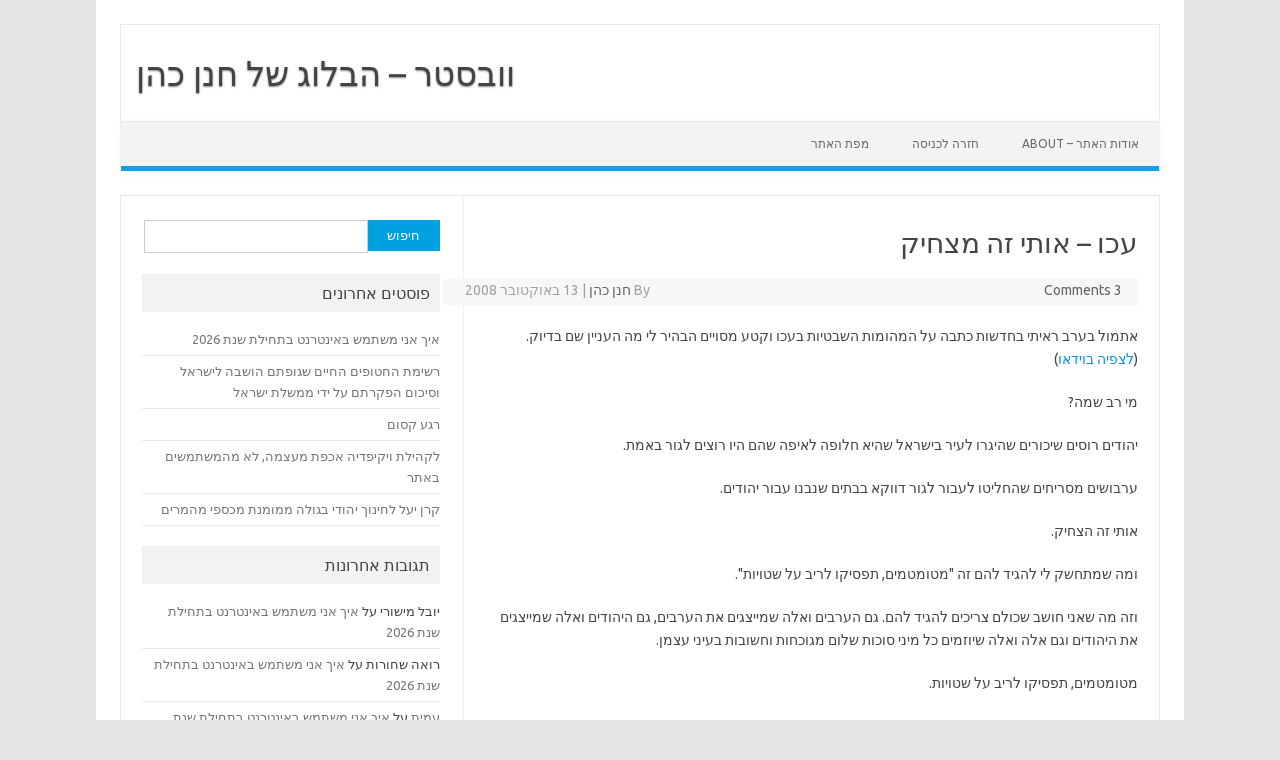

--- FILE ---
content_type: text/html; charset=UTF-8
request_url: https://www.webster.co.il/2008/10/13/970/
body_size: 11227
content:
<!DOCTYPE html>
<!--[if IE 7]>
<html class="ie ie7" dir="rtl" lang="he-IL">
<![endif]-->
<!--[if IE 8]>
<html class="ie ie8" dir="rtl" lang="he-IL">
<![endif]-->
<!--[if !(IE 7) | !(IE 8)  ]><!-->
<html dir="rtl" lang="he-IL">
<!--<![endif]-->
<head>
<meta charset="UTF-8">
<meta name="viewport" content="width=device-width, initial-scale=1">
<link rel="profile" href="https://gmpg.org/xfn/11">
<link rel="pingback" href="https://www.webster.co.il/xmlrpc.php" />
<!--[if lt IE 9]>
<script src="https://www.webster.co.il/wp-content/themes/iconic-one/js/html5.js" type="text/javascript"></script>
<![endif]-->
<title>עכו &#8211; אותי זה מצחיק &#8211; וובסטר &#8211; הבלוג של חנן כהן</title>
<meta name='robots' content='max-image-preview:large' />
<link rel='dns-prefetch' href='//fonts.googleapis.com' />
<link rel="alternate" type="application/rss+xml" title="וובסטר - הבלוג של חנן כהן &laquo; פיד‏" href="https://www.webster.co.il/feed/" />
<link rel="alternate" type="application/rss+xml" title="וובסטר - הבלוג של חנן כהן &laquo; פיד תגובות‏" href="https://www.webster.co.il/comments/feed/" />
<link rel="alternate" type="application/rss+xml" title="וובסטר - הבלוג של חנן כהן &laquo; פיד תגובות של עכו &#8211; אותי זה מצחיק" href="https://www.webster.co.il/2008/10/13/970/feed/" />
<link rel="alternate" title="oEmbed (JSON)" type="application/json+oembed" href="https://www.webster.co.il/wp-json/oembed/1.0/embed?url=https%3A%2F%2Fwww.webster.co.il%2F2008%2F10%2F13%2F970%2F" />
<link rel="alternate" title="oEmbed (XML)" type="text/xml+oembed" href="https://www.webster.co.il/wp-json/oembed/1.0/embed?url=https%3A%2F%2Fwww.webster.co.il%2F2008%2F10%2F13%2F970%2F&#038;format=xml" />
<style id='wp-img-auto-sizes-contain-inline-css' type='text/css'>
img:is([sizes=auto i],[sizes^="auto," i]){contain-intrinsic-size:3000px 1500px}
/*# sourceURL=wp-img-auto-sizes-contain-inline-css */
</style>
<style id='wp-emoji-styles-inline-css' type='text/css'>

	img.wp-smiley, img.emoji {
		display: inline !important;
		border: none !important;
		box-shadow: none !important;
		height: 1em !important;
		width: 1em !important;
		margin: 0 0.07em !important;
		vertical-align: -0.1em !important;
		background: none !important;
		padding: 0 !important;
	}
/*# sourceURL=wp-emoji-styles-inline-css */
</style>
<style id='wp-block-library-inline-css' type='text/css'>
:root{--wp-block-synced-color:#7a00df;--wp-block-synced-color--rgb:122,0,223;--wp-bound-block-color:var(--wp-block-synced-color);--wp-editor-canvas-background:#ddd;--wp-admin-theme-color:#007cba;--wp-admin-theme-color--rgb:0,124,186;--wp-admin-theme-color-darker-10:#006ba1;--wp-admin-theme-color-darker-10--rgb:0,107,160.5;--wp-admin-theme-color-darker-20:#005a87;--wp-admin-theme-color-darker-20--rgb:0,90,135;--wp-admin-border-width-focus:2px}@media (min-resolution:192dpi){:root{--wp-admin-border-width-focus:1.5px}}.wp-element-button{cursor:pointer}:root .has-very-light-gray-background-color{background-color:#eee}:root .has-very-dark-gray-background-color{background-color:#313131}:root .has-very-light-gray-color{color:#eee}:root .has-very-dark-gray-color{color:#313131}:root .has-vivid-green-cyan-to-vivid-cyan-blue-gradient-background{background:linear-gradient(135deg,#00d084,#0693e3)}:root .has-purple-crush-gradient-background{background:linear-gradient(135deg,#34e2e4,#4721fb 50%,#ab1dfe)}:root .has-hazy-dawn-gradient-background{background:linear-gradient(135deg,#faaca8,#dad0ec)}:root .has-subdued-olive-gradient-background{background:linear-gradient(135deg,#fafae1,#67a671)}:root .has-atomic-cream-gradient-background{background:linear-gradient(135deg,#fdd79a,#004a59)}:root .has-nightshade-gradient-background{background:linear-gradient(135deg,#330968,#31cdcf)}:root .has-midnight-gradient-background{background:linear-gradient(135deg,#020381,#2874fc)}:root{--wp--preset--font-size--normal:16px;--wp--preset--font-size--huge:42px}.has-regular-font-size{font-size:1em}.has-larger-font-size{font-size:2.625em}.has-normal-font-size{font-size:var(--wp--preset--font-size--normal)}.has-huge-font-size{font-size:var(--wp--preset--font-size--huge)}.has-text-align-center{text-align:center}.has-text-align-left{text-align:left}.has-text-align-right{text-align:right}.has-fit-text{white-space:nowrap!important}#end-resizable-editor-section{display:none}.aligncenter{clear:both}.items-justified-left{justify-content:flex-start}.items-justified-center{justify-content:center}.items-justified-right{justify-content:flex-end}.items-justified-space-between{justify-content:space-between}.screen-reader-text{border:0;clip-path:inset(50%);height:1px;margin:-1px;overflow:hidden;padding:0;position:absolute;width:1px;word-wrap:normal!important}.screen-reader-text:focus{background-color:#ddd;clip-path:none;color:#444;display:block;font-size:1em;height:auto;left:5px;line-height:normal;padding:15px 23px 14px;text-decoration:none;top:5px;width:auto;z-index:100000}html :where(.has-border-color){border-style:solid}html :where([style*=border-top-color]){border-top-style:solid}html :where([style*=border-right-color]){border-right-style:solid}html :where([style*=border-bottom-color]){border-bottom-style:solid}html :where([style*=border-left-color]){border-left-style:solid}html :where([style*=border-width]){border-style:solid}html :where([style*=border-top-width]){border-top-style:solid}html :where([style*=border-right-width]){border-right-style:solid}html :where([style*=border-bottom-width]){border-bottom-style:solid}html :where([style*=border-left-width]){border-left-style:solid}html :where(img[class*=wp-image-]){height:auto;max-width:100%}:where(figure){margin:0 0 1em}html :where(.is-position-sticky){--wp-admin--admin-bar--position-offset:var(--wp-admin--admin-bar--height,0px)}@media screen and (max-width:600px){html :where(.is-position-sticky){--wp-admin--admin-bar--position-offset:0px}}

/*# sourceURL=wp-block-library-inline-css */
</style><style id='global-styles-inline-css' type='text/css'>
:root{--wp--preset--aspect-ratio--square: 1;--wp--preset--aspect-ratio--4-3: 4/3;--wp--preset--aspect-ratio--3-4: 3/4;--wp--preset--aspect-ratio--3-2: 3/2;--wp--preset--aspect-ratio--2-3: 2/3;--wp--preset--aspect-ratio--16-9: 16/9;--wp--preset--aspect-ratio--9-16: 9/16;--wp--preset--color--black: #000000;--wp--preset--color--cyan-bluish-gray: #abb8c3;--wp--preset--color--white: #ffffff;--wp--preset--color--pale-pink: #f78da7;--wp--preset--color--vivid-red: #cf2e2e;--wp--preset--color--luminous-vivid-orange: #ff6900;--wp--preset--color--luminous-vivid-amber: #fcb900;--wp--preset--color--light-green-cyan: #7bdcb5;--wp--preset--color--vivid-green-cyan: #00d084;--wp--preset--color--pale-cyan-blue: #8ed1fc;--wp--preset--color--vivid-cyan-blue: #0693e3;--wp--preset--color--vivid-purple: #9b51e0;--wp--preset--gradient--vivid-cyan-blue-to-vivid-purple: linear-gradient(135deg,rgb(6,147,227) 0%,rgb(155,81,224) 100%);--wp--preset--gradient--light-green-cyan-to-vivid-green-cyan: linear-gradient(135deg,rgb(122,220,180) 0%,rgb(0,208,130) 100%);--wp--preset--gradient--luminous-vivid-amber-to-luminous-vivid-orange: linear-gradient(135deg,rgb(252,185,0) 0%,rgb(255,105,0) 100%);--wp--preset--gradient--luminous-vivid-orange-to-vivid-red: linear-gradient(135deg,rgb(255,105,0) 0%,rgb(207,46,46) 100%);--wp--preset--gradient--very-light-gray-to-cyan-bluish-gray: linear-gradient(135deg,rgb(238,238,238) 0%,rgb(169,184,195) 100%);--wp--preset--gradient--cool-to-warm-spectrum: linear-gradient(135deg,rgb(74,234,220) 0%,rgb(151,120,209) 20%,rgb(207,42,186) 40%,rgb(238,44,130) 60%,rgb(251,105,98) 80%,rgb(254,248,76) 100%);--wp--preset--gradient--blush-light-purple: linear-gradient(135deg,rgb(255,206,236) 0%,rgb(152,150,240) 100%);--wp--preset--gradient--blush-bordeaux: linear-gradient(135deg,rgb(254,205,165) 0%,rgb(254,45,45) 50%,rgb(107,0,62) 100%);--wp--preset--gradient--luminous-dusk: linear-gradient(135deg,rgb(255,203,112) 0%,rgb(199,81,192) 50%,rgb(65,88,208) 100%);--wp--preset--gradient--pale-ocean: linear-gradient(135deg,rgb(255,245,203) 0%,rgb(182,227,212) 50%,rgb(51,167,181) 100%);--wp--preset--gradient--electric-grass: linear-gradient(135deg,rgb(202,248,128) 0%,rgb(113,206,126) 100%);--wp--preset--gradient--midnight: linear-gradient(135deg,rgb(2,3,129) 0%,rgb(40,116,252) 100%);--wp--preset--font-size--small: 13px;--wp--preset--font-size--medium: 20px;--wp--preset--font-size--large: 36px;--wp--preset--font-size--x-large: 42px;--wp--preset--spacing--20: 0.44rem;--wp--preset--spacing--30: 0.67rem;--wp--preset--spacing--40: 1rem;--wp--preset--spacing--50: 1.5rem;--wp--preset--spacing--60: 2.25rem;--wp--preset--spacing--70: 3.38rem;--wp--preset--spacing--80: 5.06rem;--wp--preset--shadow--natural: 6px 6px 9px rgba(0, 0, 0, 0.2);--wp--preset--shadow--deep: 12px 12px 50px rgba(0, 0, 0, 0.4);--wp--preset--shadow--sharp: 6px 6px 0px rgba(0, 0, 0, 0.2);--wp--preset--shadow--outlined: 6px 6px 0px -3px rgb(255, 255, 255), 6px 6px rgb(0, 0, 0);--wp--preset--shadow--crisp: 6px 6px 0px rgb(0, 0, 0);}:where(.is-layout-flex){gap: 0.5em;}:where(.is-layout-grid){gap: 0.5em;}body .is-layout-flex{display: flex;}.is-layout-flex{flex-wrap: wrap;align-items: center;}.is-layout-flex > :is(*, div){margin: 0;}body .is-layout-grid{display: grid;}.is-layout-grid > :is(*, div){margin: 0;}:where(.wp-block-columns.is-layout-flex){gap: 2em;}:where(.wp-block-columns.is-layout-grid){gap: 2em;}:where(.wp-block-post-template.is-layout-flex){gap: 1.25em;}:where(.wp-block-post-template.is-layout-grid){gap: 1.25em;}.has-black-color{color: var(--wp--preset--color--black) !important;}.has-cyan-bluish-gray-color{color: var(--wp--preset--color--cyan-bluish-gray) !important;}.has-white-color{color: var(--wp--preset--color--white) !important;}.has-pale-pink-color{color: var(--wp--preset--color--pale-pink) !important;}.has-vivid-red-color{color: var(--wp--preset--color--vivid-red) !important;}.has-luminous-vivid-orange-color{color: var(--wp--preset--color--luminous-vivid-orange) !important;}.has-luminous-vivid-amber-color{color: var(--wp--preset--color--luminous-vivid-amber) !important;}.has-light-green-cyan-color{color: var(--wp--preset--color--light-green-cyan) !important;}.has-vivid-green-cyan-color{color: var(--wp--preset--color--vivid-green-cyan) !important;}.has-pale-cyan-blue-color{color: var(--wp--preset--color--pale-cyan-blue) !important;}.has-vivid-cyan-blue-color{color: var(--wp--preset--color--vivid-cyan-blue) !important;}.has-vivid-purple-color{color: var(--wp--preset--color--vivid-purple) !important;}.has-black-background-color{background-color: var(--wp--preset--color--black) !important;}.has-cyan-bluish-gray-background-color{background-color: var(--wp--preset--color--cyan-bluish-gray) !important;}.has-white-background-color{background-color: var(--wp--preset--color--white) !important;}.has-pale-pink-background-color{background-color: var(--wp--preset--color--pale-pink) !important;}.has-vivid-red-background-color{background-color: var(--wp--preset--color--vivid-red) !important;}.has-luminous-vivid-orange-background-color{background-color: var(--wp--preset--color--luminous-vivid-orange) !important;}.has-luminous-vivid-amber-background-color{background-color: var(--wp--preset--color--luminous-vivid-amber) !important;}.has-light-green-cyan-background-color{background-color: var(--wp--preset--color--light-green-cyan) !important;}.has-vivid-green-cyan-background-color{background-color: var(--wp--preset--color--vivid-green-cyan) !important;}.has-pale-cyan-blue-background-color{background-color: var(--wp--preset--color--pale-cyan-blue) !important;}.has-vivid-cyan-blue-background-color{background-color: var(--wp--preset--color--vivid-cyan-blue) !important;}.has-vivid-purple-background-color{background-color: var(--wp--preset--color--vivid-purple) !important;}.has-black-border-color{border-color: var(--wp--preset--color--black) !important;}.has-cyan-bluish-gray-border-color{border-color: var(--wp--preset--color--cyan-bluish-gray) !important;}.has-white-border-color{border-color: var(--wp--preset--color--white) !important;}.has-pale-pink-border-color{border-color: var(--wp--preset--color--pale-pink) !important;}.has-vivid-red-border-color{border-color: var(--wp--preset--color--vivid-red) !important;}.has-luminous-vivid-orange-border-color{border-color: var(--wp--preset--color--luminous-vivid-orange) !important;}.has-luminous-vivid-amber-border-color{border-color: var(--wp--preset--color--luminous-vivid-amber) !important;}.has-light-green-cyan-border-color{border-color: var(--wp--preset--color--light-green-cyan) !important;}.has-vivid-green-cyan-border-color{border-color: var(--wp--preset--color--vivid-green-cyan) !important;}.has-pale-cyan-blue-border-color{border-color: var(--wp--preset--color--pale-cyan-blue) !important;}.has-vivid-cyan-blue-border-color{border-color: var(--wp--preset--color--vivid-cyan-blue) !important;}.has-vivid-purple-border-color{border-color: var(--wp--preset--color--vivid-purple) !important;}.has-vivid-cyan-blue-to-vivid-purple-gradient-background{background: var(--wp--preset--gradient--vivid-cyan-blue-to-vivid-purple) !important;}.has-light-green-cyan-to-vivid-green-cyan-gradient-background{background: var(--wp--preset--gradient--light-green-cyan-to-vivid-green-cyan) !important;}.has-luminous-vivid-amber-to-luminous-vivid-orange-gradient-background{background: var(--wp--preset--gradient--luminous-vivid-amber-to-luminous-vivid-orange) !important;}.has-luminous-vivid-orange-to-vivid-red-gradient-background{background: var(--wp--preset--gradient--luminous-vivid-orange-to-vivid-red) !important;}.has-very-light-gray-to-cyan-bluish-gray-gradient-background{background: var(--wp--preset--gradient--very-light-gray-to-cyan-bluish-gray) !important;}.has-cool-to-warm-spectrum-gradient-background{background: var(--wp--preset--gradient--cool-to-warm-spectrum) !important;}.has-blush-light-purple-gradient-background{background: var(--wp--preset--gradient--blush-light-purple) !important;}.has-blush-bordeaux-gradient-background{background: var(--wp--preset--gradient--blush-bordeaux) !important;}.has-luminous-dusk-gradient-background{background: var(--wp--preset--gradient--luminous-dusk) !important;}.has-pale-ocean-gradient-background{background: var(--wp--preset--gradient--pale-ocean) !important;}.has-electric-grass-gradient-background{background: var(--wp--preset--gradient--electric-grass) !important;}.has-midnight-gradient-background{background: var(--wp--preset--gradient--midnight) !important;}.has-small-font-size{font-size: var(--wp--preset--font-size--small) !important;}.has-medium-font-size{font-size: var(--wp--preset--font-size--medium) !important;}.has-large-font-size{font-size: var(--wp--preset--font-size--large) !important;}.has-x-large-font-size{font-size: var(--wp--preset--font-size--x-large) !important;}
/*# sourceURL=global-styles-inline-css */
</style>

<style id='classic-theme-styles-inline-css' type='text/css'>
/*! This file is auto-generated */
.wp-block-button__link{color:#fff;background-color:#32373c;border-radius:9999px;box-shadow:none;text-decoration:none;padding:calc(.667em + 2px) calc(1.333em + 2px);font-size:1.125em}.wp-block-file__button{background:#32373c;color:#fff;text-decoration:none}
/*# sourceURL=/wp-includes/css/classic-themes.min.css */
</style>
<link rel='stylesheet' id='wp-ulike-css' href='https://www.webster.co.il/wp-content/plugins/wp-ulike/assets/css/wp-ulike.min.css?ver=4.8.3.1' type='text/css' media='all' />
<link rel='stylesheet' id='themonic-fonts-css' href='https://fonts.googleapis.com/css?family=Ubuntu%3A400%2C700&#038;subset=latin%2Clatin-ext' type='text/css' media='all' />
<link rel='stylesheet' id='themonic-style-css' href='https://www.webster.co.il/wp-content/themes/iconic-one/style.css?ver=1.7.8' type='text/css' media='all' />
<link rel='stylesheet' id='custom-style-css' href='https://www.webster.co.il/wp-content/themes/iconic-one/custom.css?ver=697a570557ae063b58ff87dc2c2e717b' type='text/css' media='all' />
<link rel="https://api.w.org/" href="https://www.webster.co.il/wp-json/" /><link rel="alternate" title="JSON" type="application/json" href="https://www.webster.co.il/wp-json/wp/v2/posts/970" /><link rel="EditURI" type="application/rsd+xml" title="RSD" href="https://www.webster.co.il/xmlrpc.php?rsd" />
<link rel="stylesheet" href="https://www.webster.co.il/wp-content/themes/iconic-one/rtl.css" type="text/css" media="screen" />
<link rel="canonical" href="https://www.webster.co.il/2008/10/13/970/" />
<link rel='shortlink' href='https://www.webster.co.il/?p=970' />
<style type="text/css">.recentcomments a{display:inline !important;padding:0 !important;margin:0 !important;}</style>		<style type="text/css" id="wp-custom-css">
			.ads {padding-bottom:1.2em;}
.entry-content blockquote {padding:10px; margin-bottom:10px;}		</style>
		</head>
<body data-rsssl=1 class="rtl wp-singular post-template-default single single-post postid-970 single-format-standard wp-theme-iconic-one custom-font-enabled single-author">
<div id="page" class="site">
	<header id="masthead" class="site-header" role="banner">
					<div class="io-title-description">
			<a href="https://www.webster.co.il/" title="וובסטר &#8211; הבלוג של חנן כהן" rel="home">וובסטר &#8211; הבלוג של חנן כהן</a>
				<br .../> 
						</div>
		
		
		<nav id="site-navigation" class="themonic-nav" role="navigation">
			<a class="assistive-text" href="#main" title="Skip to content">Skip to content</a>
			<ul id="menu-top" class="nav-menu"><li id="menu-item-4079" class="menu-item menu-item-type-post_type menu-item-object-page menu-item-4079"><a href="https://www.webster.co.il/%d7%90%d7%95%d7%93%d7%95%d7%aa-%d7%94%d7%90%d7%aa%d7%a8/">אודות האתר – About</a></li>
<li id="menu-item-4078" class="menu-item menu-item-type-custom menu-item-object-custom menu-item-home menu-item-4078"><a href="https://www.webster.co.il/">חזרה לכניסה</a></li>
<li id="menu-item-6140" class="menu-item menu-item-type-post_type menu-item-object-page menu-item-6140"><a href="https://www.webster.co.il/sitemap/">מפת האתר</a></li>
</ul>		</nav><!-- #site-navigation -->
		<div class="clear"></div>
	</header><!-- #masthead -->

	<div id="main" class="wrapper">	<div id="primary" class="site-content">
		<div id="content" role="main">

			
				
	<article id="post-970" class="post-970 post type-post status-publish format-standard hentry category-general">
				<header class="entry-header">
						<h1 class="entry-title">עכו &#8211; אותי זה מצחיק</h1>
									
		<div class="below-title-meta">
		<div class="adt">
		By        <span class="vcard author">
			<span class="fn"><a href="https://www.webster.co.il/author/admin-2-2/" title="פוסטים מאת חנן כהן" rel="author">חנן כהן</a></span>
        </span>
        <span class="meta-sep">|</span> 
			<span class="date updated">13 באוקטובר 2008</span>		 
        </div>
		<div class="adt-comment">
		<a class="link-comments" href="https://www.webster.co.il/2008/10/13/970/#comments">3 Comments</a> 
        </div>       
		</div><!-- below title meta end -->
			
						
		</header><!-- .entry-header -->

							<div class="entry-content">
						<p>אתמול בערב ראיתי בחדשות כתבה על המהומות השבטיות בעכו וקטע מסויים הבהיר לי מה העניין שם בדיוק. (<a href="http://www.youtube.com/watch?v=0wm8kSs33vw">לצפיה בוידאו</a>)</p>
<p>מי רב שמה?</p>
<p>יהודים רוסים שיכורים שהיגרו לעיר בישראל שהיא חלופה לאיפה שהם היו רוצים לגור באמת.</p>
<p>ערבושים מסריחים שהחליטו לעבור לגור דווקא בבתים שנבנו עבור יהודים.</p>
<p>אותי זה הצחיק.</p>
<p>ומה שמתחשק לי להגיד להם זה &quot;מטומטמים, תפסיקו לריב על שטויות&quot;.</p>
<p>וזה מה שאני חושב שכולם צריכים להגיד להם. גם הערבים ואלה שמייצגים את הערבים, גם היהודים ואלה שמייצגים את היהודים וגם אלה ואלה שיוזמים כל מיני סוכות שלום מגוכחות וחשובות בעיני עצמן.</p>
<p>מטומטמים, תפסיקו לריב על שטויות.</p>
<p>אבל מי שישמע שזה מה שהוא צריך להגיד אולי יחשוב שגם המריבות שלו הן מטומטמות.</p>
<p>וזה קשה לחשוב.</p>
<p>כי אנחנו נורא צודקים ומסכנים.</p>
<p>אז לא יגידו.</p>
<p>והמטומטמים לא יפסיקו לריב על שטויות.</p>
		<div class="wpulike wpulike-default " ><div class="wp_ulike_general_class wp_ulike_is_restricted"><button type="button"
					aria-label="Like Button"
					data-ulike-id="970"
					data-ulike-nonce="a0b84eef86"
					data-ulike-type="post"
					data-ulike-template="wpulike-default"
					data-ulike-display-likers="0"
					data-ulike-likers-style="popover"
					class="wp_ulike_btn wp_ulike_put_image wp_post_btn_970"></button><span class="count-box wp_ulike_counter_up" data-ulike-counter-value="0"></span>			</div></div>
												</div><!-- .entry-content -->
		
	<footer class="entry-meta">
					<span>Category: <a href="https://www.webster.co.il/category/general/" rel="category tag">כללי</a></span>
								<span></span>
			
           						</footer><!-- .entry-meta -->
	</article><!-- #post -->
				<nav class="nav-single">
					<div class="assistive-text">Post navigation</div>
					<span class="nav-previous"><a href="https://www.webster.co.il/2008/10/12/969/" rel="prev"><span class="meta-nav">&larr;</span> אינטרנט זה לא רק בשביל לקרוא את הכותרות האחרונות</a></span>
					<span class="nav-next"><a href="https://www.webster.co.il/2008/10/15/971/" rel="next">לרכב בהצלחה על ההצלחה של מישהו אחר <span class="meta-nav">&rarr;</span></a></span>
				</nav><!-- .nav-single -->

				
<div id="comments" class="comments-area">

	
			<h2 class="comments-title">
			3 thoughts on &ldquo;<span>עכו &#8211; אותי זה מצחיק</span>&rdquo;		</h2>

		<ol class="commentlist">
				<li class="comment even thread-even depth-1" id="li-comment-2060">
		<article id="comment-2060" class="comment">
			<header class="comment-meta comment-author vcard">
				<img alt='' src='https://secure.gravatar.com/avatar/?s=30&#038;d=blank&#038;r=g' srcset="https://secure.gravatar.com/avatar/?s=60&#038;d=blank&#038;r=g 2x" class='avatar avatar-30 photo avatar-default' height='30' width='30' decoding='async'/><cite class="fn">משתמש אנונימי (לא מזוהה) </cite><a href="https://www.webster.co.il/2008/10/13/970/#comment-2060"><time datetime="2008-10-15T12:33:54+02:00">15 באוקטובר 2008</time></a>			</header><!-- .comment-meta -->

			
			<section class="comment-content comment">
				<p>יש לך חוש הומור קצת אכזרי.<br />
אבל אפשר להבין אותך , את הבית שלך עדיין לא שרפו.		</p>
<div class="wpulike wpulike-default ">
<div class="wp_ulike_general_class wp_ulike_is_restricted"><button type="button"
					aria-label="Like Button"
					data-ulike-id="2060"
					data-ulike-nonce="2d98bfe09a"
					data-ulike-type="comment"
					data-ulike-template="wpulike-default"
					data-ulike-display-likers="0"
					data-ulike-likers-style="popover"
					class="wp_ulike_btn wp_ulike_put_image wp_comment_btn_2060"></button><span class="count-box wp_ulike_counter_up" data-ulike-counter-value="0"></span>			</div>
</div>
							</section><!-- .comment-content -->

			<div class="reply">
							</div><!-- .reply -->
		</article><!-- #comment-## -->
	</li><!-- #comment-## -->
	<li class="comment odd alt thread-odd thread-alt depth-1" id="li-comment-2069">
		<article id="comment-2069" class="comment">
			<header class="comment-meta comment-author vcard">
				<img alt='' src='https://secure.gravatar.com/avatar/509ef77414c031fa508b34118b24753c339e9767ac0425d68b719b65faf7593d?s=30&#038;d=blank&#038;r=g' srcset="https://secure.gravatar.com/avatar/509ef77414c031fa508b34118b24753c339e9767ac0425d68b719b65faf7593d?s=60&#038;d=blank&#038;r=g 2x" class='avatar avatar-30 photo' height='30' width='30' decoding='async'/><cite class="fn">יואב ספיר </cite><a href="https://www.webster.co.il/2008/10/13/970/#comment-2069"><time datetime="2008-10-19T12:20:40+02:00">19 באוקטובר 2008</time></a>			</header><!-- .comment-meta -->

			
			<section class="comment-content comment">
				<p>דרך אגב:<br />
שם=there<br />
שמה=לשם=to there<br />
(ראה ״צפונה״, ״ימינה״, ״ירושלימה״ וכן הלאה)		</p>
<div class="wpulike wpulike-default ">
<div class="wp_ulike_general_class wp_ulike_is_restricted"><button type="button"
					aria-label="Like Button"
					data-ulike-id="2069"
					data-ulike-nonce="3651733945"
					data-ulike-type="comment"
					data-ulike-template="wpulike-default"
					data-ulike-display-likers="0"
					data-ulike-likers-style="popover"
					class="wp_ulike_btn wp_ulike_put_image wp_comment_btn_2069"></button><span class="count-box wp_ulike_counter_up" data-ulike-counter-value="0"></span>			</div>
</div>
							</section><!-- .comment-content -->

			<div class="reply">
							</div><!-- .reply -->
		</article><!-- #comment-## -->
	</li><!-- #comment-## -->
	<li class="comment even thread-even depth-1" id="li-comment-2074">
		<article id="comment-2074" class="comment">
			<header class="comment-meta comment-author vcard">
				<img alt='' src='https://secure.gravatar.com/avatar/?s=30&#038;d=blank&#038;r=g' srcset="https://secure.gravatar.com/avatar/?s=60&#038;d=blank&#038;r=g 2x" class='avatar avatar-30 photo avatar-default' height='30' width='30' decoding='async'/><cite class="fn"><a href="http://FOX2001WALLA.COM" class="url" rel="ugc external nofollow">עכו</a> </cite><a href="https://www.webster.co.il/2008/10/13/970/#comment-2074"><time datetime="2008-10-21T09:46:56+02:00">21 באוקטובר 2008</time></a>			</header><!-- .comment-meta -->

			
			<section class="comment-content comment">
				<p>חנן שלום ישנם מספר של אי דיוקים במאמרון שלך .<br />
חשוב לי להדגיש כי לא רק יהודים מהתפוצות חיים בעכו אלה גם יהודים ודיקים שחלקם אף בנו את עכו ומלחמתם היא מלחמת קודש בעניי להציל את העיר לפני שתהפך לכפר אחד גדול נוסף בגליל שגם כך נראה רע מבחינה דמוגרפית.		</p>
<div class="wpulike wpulike-default ">
<div class="wp_ulike_general_class wp_ulike_is_restricted"><button type="button"
					aria-label="Like Button"
					data-ulike-id="2074"
					data-ulike-nonce="50c88b283f"
					data-ulike-type="comment"
					data-ulike-template="wpulike-default"
					data-ulike-display-likers="0"
					data-ulike-likers-style="popover"
					class="wp_ulike_btn wp_ulike_put_image wp_comment_btn_2074"></button><span class="count-box wp_ulike_counter_up" data-ulike-counter-value="0"></span>			</div>
</div>
							</section><!-- .comment-content -->

			<div class="reply">
							</div><!-- .reply -->
		</article><!-- #comment-## -->
	</li><!-- #comment-## -->
		</ol><!-- .commentlist -->

		
		
	
		<div id="respond" class="comment-respond">
		<h3 id="reply-title" class="comment-reply-title">כתיבת תגובה</h3><form action="https://www.webster.co.il/wp-comments-post.php" method="post" id="commentform" class="comment-form"><p class="comment-notes"><span id="email-notes">האימייל לא יוצג באתר.</span> <span class="required-field-message">שדות החובה מסומנים <span class="required">*</span></span></p><p class="comment-form-comment"><label for="comment">התגובה שלך <span class="required">*</span></label> <textarea id="comment" name="comment" cols="45" rows="8" maxlength="65525" required="required"></textarea></p><p class="comment-form-author"><label for="author">שם <span class="required">*</span></label> <input id="author" name="author" type="text" value="" size="30" maxlength="245" autocomplete="name" required="required" /></p>
<p class="comment-form-email"><label for="email">אימייל <span class="required">*</span></label> <input id="email" name="email" type="text" value="" size="30" maxlength="100" aria-describedby="email-notes" autocomplete="email" required="required" /></p>
<p class="comment-form-url"><label for="url">אתר</label> <input id="url" name="url" type="text" value="" size="30" maxlength="200" autocomplete="url" /></p>
<p class="comment-form-cookies-consent"><input id="wp-comment-cookies-consent" name="wp-comment-cookies-consent" type="checkbox" value="yes" /> <label for="wp-comment-cookies-consent">שמור בדפדפן זה את השם, האימייל והאתר שלי לפעם הבאה שאגיב.</label></p>
<p class="form-submit"><input name="submit" type="submit" id="submit" class="submit" value="My comment respects the blog and its readers" /> <input type='hidden' name='comment_post_ID' value='970' id='comment_post_ID' />
<input type='hidden' name='comment_parent' id='comment_parent' value='0' />
</p><p style="display: none;"><input type="hidden" id="akismet_comment_nonce" name="akismet_comment_nonce" value="3e4d6e69fb" /></p><p style="display: none !important;" class="akismet-fields-container" data-prefix="ak_"><label>&#916;<textarea name="ak_hp_textarea" cols="45" rows="8" maxlength="100"></textarea></label><input type="hidden" id="ak_js_1" name="ak_js" value="62"/><script>document.getElementById( "ak_js_1" ).setAttribute( "value", ( new Date() ).getTime() );</script></p></form>	</div><!-- #respond -->
	
</div><!-- #comments .comments-area -->
			
		</div><!-- #content -->
	</div><!-- #primary -->


			<div id="secondary" class="widget-area" role="complementary">
			<aside id="search-3" class="widget widget_search"><form role="search" method="get" id="searchform" class="searchform" action="https://www.webster.co.il/">
				<div>
					<label class="screen-reader-text" for="s">חיפוש:</label>
					<input type="text" value="" name="s" id="s" />
					<input type="submit" id="searchsubmit" value="חיפוש" />
				</div>
			</form></aside>
		<aside id="recent-posts-3" class="widget widget_recent_entries">
		<p class="widget-title">פוסטים אחרונים</p>
		<ul>
											<li>
					<a href="https://www.webster.co.il/2026/01/18/6227/">איך אני משתמש באינטרנט בתחילת שנת 2026</a>
									</li>
											<li>
					<a href="https://www.webster.co.il/2025/12/12/6200/">רשימת החטופים החיים שגופתם הושבה לישראל וסיכום הפקרתם על ידי ממשלת ישראל</a>
									</li>
											<li>
					<a href="https://www.webster.co.il/2025/11/17/6193/">רגע קסום</a>
									</li>
											<li>
					<a href="https://www.webster.co.il/2025/11/12/6164/">לקהילת ויקיפדיה אכפת מעצמה, לא מהמשתמשים באתר</a>
									</li>
											<li>
					<a href="https://www.webster.co.il/2025/09/11/6146/">קרן יעל לחינוך יהודי בגולה ממומנת מכספי מהמרים</a>
									</li>
					</ul>

		</aside><aside id="recent-comments-3" class="widget widget_recent_comments"><p class="widget-title">תגובות אחרונות</p><ul id="recentcomments"><li class="recentcomments"><span class="comment-author-link">יובל מישורי</span> על <a href="https://www.webster.co.il/2026/01/18/6227/comment-page-1/#comment-22600">איך אני משתמש באינטרנט בתחילת שנת 2026</a></li><li class="recentcomments"><span class="comment-author-link">רואה שחורות</span> על <a href="https://www.webster.co.il/2026/01/18/6227/comment-page-1/#comment-22593">איך אני משתמש באינטרנט בתחילת שנת 2026</a></li><li class="recentcomments"><span class="comment-author-link"><a href="https://techhub.social/@snagburz" class="url" rel="ugc external nofollow">עמית</a></span> על <a href="https://www.webster.co.il/2026/01/18/6227/comment-page-1/#comment-22592">איך אני משתמש באינטרנט בתחילת שנת 2026</a></li><li class="recentcomments"><span class="comment-author-link"><a href="https://www.webster.co.il/2026/01/18/6227/" class="url" rel="ugc">איך אני משתמש באינטרנט בתחילת שנת 2026 &#8211; וובסטר &#8211; הבלוג של חנן כהן</a></span> על <a href="https://www.webster.co.il/2025/05/14/6119/comment-page-1/#comment-22591">איך לקבל תוצאות חיפוש בגוגל בלי AI ובלי תוספות אחרות</a></li><li class="recentcomments"><span class="comment-author-link"><a href="https://aizenimr.com/" class="url" rel="ugc external nofollow">נמרוד איזנברג</a></span> על <a href="https://www.webster.co.il/2025/11/12/6164/comment-page-1/#comment-22313">לקהילת ויקיפדיה אכפת מעצמה, לא מהמשתמשים באתר</a></li></ul></aside><aside id="archives-3" class="widget widget_archive"><p class="widget-title">ארכיונים</p>
			<ul>
					<li><a href='https://www.webster.co.il/2026/01/'>ינואר 2026</a></li>
	<li><a href='https://www.webster.co.il/2025/12/'>דצמבר 2025</a></li>
	<li><a href='https://www.webster.co.il/2025/11/'>נובמבר 2025</a></li>
	<li><a href='https://www.webster.co.il/2025/09/'>ספטמבר 2025</a></li>
	<li><a href='https://www.webster.co.il/2025/07/'>יולי 2025</a></li>
	<li><a href='https://www.webster.co.il/2025/05/'>מאי 2025</a></li>
	<li><a href='https://www.webster.co.il/2025/04/'>אפריל 2025</a></li>
	<li><a href='https://www.webster.co.il/2025/03/'>מרץ 2025</a></li>
	<li><a href='https://www.webster.co.il/2025/02/'>פברואר 2025</a></li>
	<li><a href='https://www.webster.co.il/2025/01/'>ינואר 2025</a></li>
	<li><a href='https://www.webster.co.il/2024/12/'>דצמבר 2024</a></li>
	<li><a href='https://www.webster.co.il/2024/11/'>נובמבר 2024</a></li>
	<li><a href='https://www.webster.co.il/2024/08/'>אוגוסט 2024</a></li>
	<li><a href='https://www.webster.co.il/2024/06/'>יוני 2024</a></li>
	<li><a href='https://www.webster.co.il/2024/04/'>אפריל 2024</a></li>
	<li><a href='https://www.webster.co.il/2024/03/'>מרץ 2024</a></li>
	<li><a href='https://www.webster.co.il/2023/12/'>דצמבר 2023</a></li>
	<li><a href='https://www.webster.co.il/2023/11/'>נובמבר 2023</a></li>
	<li><a href='https://www.webster.co.il/2023/10/'>אוקטובר 2023</a></li>
	<li><a href='https://www.webster.co.il/2023/09/'>ספטמבר 2023</a></li>
	<li><a href='https://www.webster.co.il/2023/08/'>אוגוסט 2023</a></li>
	<li><a href='https://www.webster.co.il/2023/07/'>יולי 2023</a></li>
	<li><a href='https://www.webster.co.il/2023/06/'>יוני 2023</a></li>
	<li><a href='https://www.webster.co.il/2023/05/'>מאי 2023</a></li>
	<li><a href='https://www.webster.co.il/2023/02/'>פברואר 2023</a></li>
	<li><a href='https://www.webster.co.il/2022/12/'>דצמבר 2022</a></li>
	<li><a href='https://www.webster.co.il/2022/11/'>נובמבר 2022</a></li>
	<li><a href='https://www.webster.co.il/2022/10/'>אוקטובר 2022</a></li>
	<li><a href='https://www.webster.co.il/2022/09/'>ספטמבר 2022</a></li>
	<li><a href='https://www.webster.co.il/2022/06/'>יוני 2022</a></li>
	<li><a href='https://www.webster.co.il/2022/05/'>מאי 2022</a></li>
	<li><a href='https://www.webster.co.il/2022/03/'>מרץ 2022</a></li>
	<li><a href='https://www.webster.co.il/2022/02/'>פברואר 2022</a></li>
	<li><a href='https://www.webster.co.il/2022/01/'>ינואר 2022</a></li>
	<li><a href='https://www.webster.co.il/2021/08/'>אוגוסט 2021</a></li>
	<li><a href='https://www.webster.co.il/2021/06/'>יוני 2021</a></li>
	<li><a href='https://www.webster.co.il/2021/05/'>מאי 2021</a></li>
	<li><a href='https://www.webster.co.il/2021/01/'>ינואר 2021</a></li>
	<li><a href='https://www.webster.co.il/2020/12/'>דצמבר 2020</a></li>
	<li><a href='https://www.webster.co.il/2020/09/'>ספטמבר 2020</a></li>
	<li><a href='https://www.webster.co.il/2020/08/'>אוגוסט 2020</a></li>
	<li><a href='https://www.webster.co.il/2020/07/'>יולי 2020</a></li>
	<li><a href='https://www.webster.co.il/2020/06/'>יוני 2020</a></li>
	<li><a href='https://www.webster.co.il/2020/05/'>מאי 2020</a></li>
	<li><a href='https://www.webster.co.il/2020/04/'>אפריל 2020</a></li>
	<li><a href='https://www.webster.co.il/2020/03/'>מרץ 2020</a></li>
	<li><a href='https://www.webster.co.il/2020/02/'>פברואר 2020</a></li>
	<li><a href='https://www.webster.co.il/2020/01/'>ינואר 2020</a></li>
	<li><a href='https://www.webster.co.il/2019/12/'>דצמבר 2019</a></li>
	<li><a href='https://www.webster.co.il/2019/09/'>ספטמבר 2019</a></li>
	<li><a href='https://www.webster.co.il/2019/06/'>יוני 2019</a></li>
	<li><a href='https://www.webster.co.il/2019/05/'>מאי 2019</a></li>
	<li><a href='https://www.webster.co.il/2019/04/'>אפריל 2019</a></li>
	<li><a href='https://www.webster.co.il/2019/03/'>מרץ 2019</a></li>
	<li><a href='https://www.webster.co.il/2019/02/'>פברואר 2019</a></li>
	<li><a href='https://www.webster.co.il/2019/01/'>ינואר 2019</a></li>
	<li><a href='https://www.webster.co.il/2018/12/'>דצמבר 2018</a></li>
	<li><a href='https://www.webster.co.il/2018/11/'>נובמבר 2018</a></li>
	<li><a href='https://www.webster.co.il/2018/10/'>אוקטובר 2018</a></li>
	<li><a href='https://www.webster.co.il/2018/09/'>ספטמבר 2018</a></li>
	<li><a href='https://www.webster.co.il/2018/07/'>יולי 2018</a></li>
	<li><a href='https://www.webster.co.il/2018/06/'>יוני 2018</a></li>
	<li><a href='https://www.webster.co.il/2018/03/'>מרץ 2018</a></li>
	<li><a href='https://www.webster.co.il/2018/01/'>ינואר 2018</a></li>
	<li><a href='https://www.webster.co.il/2017/12/'>דצמבר 2017</a></li>
	<li><a href='https://www.webster.co.il/2017/11/'>נובמבר 2017</a></li>
	<li><a href='https://www.webster.co.il/2017/10/'>אוקטובר 2017</a></li>
	<li><a href='https://www.webster.co.il/2017/09/'>ספטמבר 2017</a></li>
	<li><a href='https://www.webster.co.il/2017/08/'>אוגוסט 2017</a></li>
	<li><a href='https://www.webster.co.il/2017/07/'>יולי 2017</a></li>
	<li><a href='https://www.webster.co.il/2017/03/'>מרץ 2017</a></li>
	<li><a href='https://www.webster.co.il/2017/02/'>פברואר 2017</a></li>
	<li><a href='https://www.webster.co.il/2017/01/'>ינואר 2017</a></li>
	<li><a href='https://www.webster.co.il/2016/12/'>דצמבר 2016</a></li>
	<li><a href='https://www.webster.co.il/2016/11/'>נובמבר 2016</a></li>
	<li><a href='https://www.webster.co.il/2016/10/'>אוקטובר 2016</a></li>
	<li><a href='https://www.webster.co.il/2016/09/'>ספטמבר 2016</a></li>
	<li><a href='https://www.webster.co.il/2016/07/'>יולי 2016</a></li>
	<li><a href='https://www.webster.co.il/2016/05/'>מאי 2016</a></li>
	<li><a href='https://www.webster.co.il/2016/04/'>אפריל 2016</a></li>
	<li><a href='https://www.webster.co.il/2016/03/'>מרץ 2016</a></li>
	<li><a href='https://www.webster.co.il/2016/02/'>פברואר 2016</a></li>
	<li><a href='https://www.webster.co.il/2016/01/'>ינואר 2016</a></li>
	<li><a href='https://www.webster.co.il/2015/12/'>דצמבר 2015</a></li>
	<li><a href='https://www.webster.co.il/2015/11/'>נובמבר 2015</a></li>
	<li><a href='https://www.webster.co.il/2015/10/'>אוקטובר 2015</a></li>
	<li><a href='https://www.webster.co.il/2015/09/'>ספטמבר 2015</a></li>
	<li><a href='https://www.webster.co.il/2015/08/'>אוגוסט 2015</a></li>
	<li><a href='https://www.webster.co.il/2015/07/'>יולי 2015</a></li>
	<li><a href='https://www.webster.co.il/2015/06/'>יוני 2015</a></li>
	<li><a href='https://www.webster.co.il/2015/04/'>אפריל 2015</a></li>
	<li><a href='https://www.webster.co.il/2015/03/'>מרץ 2015</a></li>
	<li><a href='https://www.webster.co.il/2015/01/'>ינואר 2015</a></li>
	<li><a href='https://www.webster.co.il/2014/11/'>נובמבר 2014</a></li>
	<li><a href='https://www.webster.co.il/2014/10/'>אוקטובר 2014</a></li>
	<li><a href='https://www.webster.co.il/2014/09/'>ספטמבר 2014</a></li>
	<li><a href='https://www.webster.co.il/2014/07/'>יולי 2014</a></li>
	<li><a href='https://www.webster.co.il/2014/06/'>יוני 2014</a></li>
	<li><a href='https://www.webster.co.il/2014/05/'>מאי 2014</a></li>
	<li><a href='https://www.webster.co.il/2014/04/'>אפריל 2014</a></li>
	<li><a href='https://www.webster.co.il/2014/03/'>מרץ 2014</a></li>
	<li><a href='https://www.webster.co.il/2014/02/'>פברואר 2014</a></li>
	<li><a href='https://www.webster.co.il/2014/01/'>ינואר 2014</a></li>
	<li><a href='https://www.webster.co.il/2013/12/'>דצמבר 2013</a></li>
	<li><a href='https://www.webster.co.il/2013/11/'>נובמבר 2013</a></li>
	<li><a href='https://www.webster.co.il/2013/10/'>אוקטובר 2013</a></li>
	<li><a href='https://www.webster.co.il/2013/09/'>ספטמבר 2013</a></li>
	<li><a href='https://www.webster.co.il/2013/08/'>אוגוסט 2013</a></li>
	<li><a href='https://www.webster.co.il/2013/07/'>יולי 2013</a></li>
	<li><a href='https://www.webster.co.il/2013/06/'>יוני 2013</a></li>
	<li><a href='https://www.webster.co.il/2013/05/'>מאי 2013</a></li>
	<li><a href='https://www.webster.co.il/2013/04/'>אפריל 2013</a></li>
	<li><a href='https://www.webster.co.il/2013/03/'>מרץ 2013</a></li>
	<li><a href='https://www.webster.co.il/2013/02/'>פברואר 2013</a></li>
	<li><a href='https://www.webster.co.il/2013/01/'>ינואר 2013</a></li>
	<li><a href='https://www.webster.co.il/2012/12/'>דצמבר 2012</a></li>
	<li><a href='https://www.webster.co.il/2012/11/'>נובמבר 2012</a></li>
	<li><a href='https://www.webster.co.il/2012/10/'>אוקטובר 2012</a></li>
	<li><a href='https://www.webster.co.il/2012/09/'>ספטמבר 2012</a></li>
	<li><a href='https://www.webster.co.il/2012/08/'>אוגוסט 2012</a></li>
	<li><a href='https://www.webster.co.il/2012/07/'>יולי 2012</a></li>
	<li><a href='https://www.webster.co.il/2012/06/'>יוני 2012</a></li>
	<li><a href='https://www.webster.co.il/2012/05/'>מאי 2012</a></li>
	<li><a href='https://www.webster.co.il/2012/04/'>אפריל 2012</a></li>
	<li><a href='https://www.webster.co.il/2012/03/'>מרץ 2012</a></li>
	<li><a href='https://www.webster.co.il/2012/02/'>פברואר 2012</a></li>
	<li><a href='https://www.webster.co.il/2012/01/'>ינואר 2012</a></li>
	<li><a href='https://www.webster.co.il/2011/12/'>דצמבר 2011</a></li>
	<li><a href='https://www.webster.co.il/2011/11/'>נובמבר 2011</a></li>
	<li><a href='https://www.webster.co.il/2011/10/'>אוקטובר 2011</a></li>
	<li><a href='https://www.webster.co.il/2011/09/'>ספטמבר 2011</a></li>
	<li><a href='https://www.webster.co.il/2011/08/'>אוגוסט 2011</a></li>
	<li><a href='https://www.webster.co.il/2011/07/'>יולי 2011</a></li>
	<li><a href='https://www.webster.co.il/2011/06/'>יוני 2011</a></li>
	<li><a href='https://www.webster.co.il/2011/05/'>מאי 2011</a></li>
	<li><a href='https://www.webster.co.il/2011/04/'>אפריל 2011</a></li>
	<li><a href='https://www.webster.co.il/2011/03/'>מרץ 2011</a></li>
	<li><a href='https://www.webster.co.il/2011/02/'>פברואר 2011</a></li>
	<li><a href='https://www.webster.co.il/2011/01/'>ינואר 2011</a></li>
	<li><a href='https://www.webster.co.il/2010/12/'>דצמבר 2010</a></li>
	<li><a href='https://www.webster.co.il/2010/11/'>נובמבר 2010</a></li>
	<li><a href='https://www.webster.co.il/2010/10/'>אוקטובר 2010</a></li>
	<li><a href='https://www.webster.co.il/2010/09/'>ספטמבר 2010</a></li>
	<li><a href='https://www.webster.co.il/2010/08/'>אוגוסט 2010</a></li>
	<li><a href='https://www.webster.co.il/2010/07/'>יולי 2010</a></li>
	<li><a href='https://www.webster.co.il/2010/06/'>יוני 2010</a></li>
	<li><a href='https://www.webster.co.il/2010/05/'>מאי 2010</a></li>
	<li><a href='https://www.webster.co.il/2010/04/'>אפריל 2010</a></li>
	<li><a href='https://www.webster.co.il/2010/03/'>מרץ 2010</a></li>
	<li><a href='https://www.webster.co.il/2010/02/'>פברואר 2010</a></li>
	<li><a href='https://www.webster.co.il/2010/01/'>ינואר 2010</a></li>
	<li><a href='https://www.webster.co.il/2009/12/'>דצמבר 2009</a></li>
	<li><a href='https://www.webster.co.il/2009/11/'>נובמבר 2009</a></li>
	<li><a href='https://www.webster.co.il/2009/10/'>אוקטובר 2009</a></li>
	<li><a href='https://www.webster.co.il/2009/09/'>ספטמבר 2009</a></li>
	<li><a href='https://www.webster.co.il/2009/08/'>אוגוסט 2009</a></li>
	<li><a href='https://www.webster.co.il/2009/07/'>יולי 2009</a></li>
	<li><a href='https://www.webster.co.il/2009/06/'>יוני 2009</a></li>
	<li><a href='https://www.webster.co.il/2009/05/'>מאי 2009</a></li>
	<li><a href='https://www.webster.co.il/2009/04/'>אפריל 2009</a></li>
	<li><a href='https://www.webster.co.il/2009/03/'>מרץ 2009</a></li>
	<li><a href='https://www.webster.co.il/2009/02/'>פברואר 2009</a></li>
	<li><a href='https://www.webster.co.il/2009/01/'>ינואר 2009</a></li>
	<li><a href='https://www.webster.co.il/2008/12/'>דצמבר 2008</a></li>
	<li><a href='https://www.webster.co.il/2008/11/'>נובמבר 2008</a></li>
	<li><a href='https://www.webster.co.il/2008/10/'>אוקטובר 2008</a></li>
	<li><a href='https://www.webster.co.il/2008/09/'>ספטמבר 2008</a></li>
	<li><a href='https://www.webster.co.il/2008/08/'>אוגוסט 2008</a></li>
	<li><a href='https://www.webster.co.il/2008/07/'>יולי 2008</a></li>
	<li><a href='https://www.webster.co.il/2008/06/'>יוני 2008</a></li>
	<li><a href='https://www.webster.co.il/2008/05/'>מאי 2008</a></li>
	<li><a href='https://www.webster.co.il/2008/04/'>אפריל 2008</a></li>
	<li><a href='https://www.webster.co.il/2008/03/'>מרץ 2008</a></li>
	<li><a href='https://www.webster.co.il/2008/02/'>פברואר 2008</a></li>
	<li><a href='https://www.webster.co.il/2008/01/'>ינואר 2008</a></li>
	<li><a href='https://www.webster.co.il/2007/12/'>דצמבר 2007</a></li>
	<li><a href='https://www.webster.co.il/2007/11/'>נובמבר 2007</a></li>
	<li><a href='https://www.webster.co.il/2007/10/'>אוקטובר 2007</a></li>
	<li><a href='https://www.webster.co.il/2007/09/'>ספטמבר 2007</a></li>
	<li><a href='https://www.webster.co.il/2007/08/'>אוגוסט 2007</a></li>
	<li><a href='https://www.webster.co.il/2007/07/'>יולי 2007</a></li>
	<li><a href='https://www.webster.co.il/2007/06/'>יוני 2007</a></li>
	<li><a href='https://www.webster.co.il/2007/05/'>מאי 2007</a></li>
	<li><a href='https://www.webster.co.il/2007/04/'>אפריל 2007</a></li>
	<li><a href='https://www.webster.co.il/2007/03/'>מרץ 2007</a></li>
	<li><a href='https://www.webster.co.il/2007/02/'>פברואר 2007</a></li>
	<li><a href='https://www.webster.co.il/2007/01/'>ינואר 2007</a></li>
	<li><a href='https://www.webster.co.il/2006/12/'>דצמבר 2006</a></li>
			</ul>

			</aside>		</div><!-- #secondary -->
		</div><!-- #main .wrapper -->
	<footer id="colophon" role="contentinfo">
		<div class="site-info">
		<div class="footercopy">Copyright 2013</div>
		<div class="footercredit">Custom Text Right</div>
		<div class="clear"></div>
		</div><!-- .site-info -->
		</footer><!-- #colophon -->
		<div class="site-wordpress">
				<a href="http://themonic.com/iconic-one/">Iconic One</a> Theme | Powered by <a href="http://wordpress.org">Wordpress</a>
				</div><!-- .site-info -->
				<div class="clear"></div>
</div><!-- #page -->

<script type="speculationrules">
{"prefetch":[{"source":"document","where":{"and":[{"href_matches":"/*"},{"not":{"href_matches":["/wp-*.php","/wp-admin/*","/wp-content/uploads/*","/wp-content/*","/wp-content/plugins/*","/wp-content/themes/iconic-one/*","/*\\?(.+)"]}},{"not":{"selector_matches":"a[rel~=\"nofollow\"]"}},{"not":{"selector_matches":".no-prefetch, .no-prefetch a"}}]},"eagerness":"conservative"}]}
</script>
<script type="text/javascript" id="wp_ulike-js-extra">
/* <![CDATA[ */
var wp_ulike_params = {"ajax_url":"https://www.webster.co.il/wp-admin/admin-ajax.php","notifications":"1"};
//# sourceURL=wp_ulike-js-extra
/* ]]> */
</script>
<script type="text/javascript" src="https://www.webster.co.il/wp-content/plugins/wp-ulike/assets/js/wp-ulike.min.js?ver=4.8.3.1" id="wp_ulike-js"></script>
<script type="text/javascript" src="https://www.webster.co.il/wp-content/themes/iconic-one/js/selectnav.js?ver=1.0" id="themonic-mobile-navigation-js"></script>
<script defer type="text/javascript" src="https://www.webster.co.il/wp-content/plugins/akismet/_inc/akismet-frontend.js?ver=1762973649" id="akismet-frontend-js"></script>
<script id="wp-emoji-settings" type="application/json">
{"baseUrl":"https://s.w.org/images/core/emoji/17.0.2/72x72/","ext":".png","svgUrl":"https://s.w.org/images/core/emoji/17.0.2/svg/","svgExt":".svg","source":{"concatemoji":"https://www.webster.co.il/wp-includes/js/wp-emoji-release.min.js?ver=697a570557ae063b58ff87dc2c2e717b"}}
</script>
<script type="module">
/* <![CDATA[ */
/*! This file is auto-generated */
const a=JSON.parse(document.getElementById("wp-emoji-settings").textContent),o=(window._wpemojiSettings=a,"wpEmojiSettingsSupports"),s=["flag","emoji"];function i(e){try{var t={supportTests:e,timestamp:(new Date).valueOf()};sessionStorage.setItem(o,JSON.stringify(t))}catch(e){}}function c(e,t,n){e.clearRect(0,0,e.canvas.width,e.canvas.height),e.fillText(t,0,0);t=new Uint32Array(e.getImageData(0,0,e.canvas.width,e.canvas.height).data);e.clearRect(0,0,e.canvas.width,e.canvas.height),e.fillText(n,0,0);const a=new Uint32Array(e.getImageData(0,0,e.canvas.width,e.canvas.height).data);return t.every((e,t)=>e===a[t])}function p(e,t){e.clearRect(0,0,e.canvas.width,e.canvas.height),e.fillText(t,0,0);var n=e.getImageData(16,16,1,1);for(let e=0;e<n.data.length;e++)if(0!==n.data[e])return!1;return!0}function u(e,t,n,a){switch(t){case"flag":return n(e,"\ud83c\udff3\ufe0f\u200d\u26a7\ufe0f","\ud83c\udff3\ufe0f\u200b\u26a7\ufe0f")?!1:!n(e,"\ud83c\udde8\ud83c\uddf6","\ud83c\udde8\u200b\ud83c\uddf6")&&!n(e,"\ud83c\udff4\udb40\udc67\udb40\udc62\udb40\udc65\udb40\udc6e\udb40\udc67\udb40\udc7f","\ud83c\udff4\u200b\udb40\udc67\u200b\udb40\udc62\u200b\udb40\udc65\u200b\udb40\udc6e\u200b\udb40\udc67\u200b\udb40\udc7f");case"emoji":return!a(e,"\ud83e\u1fac8")}return!1}function f(e,t,n,a){let r;const o=(r="undefined"!=typeof WorkerGlobalScope&&self instanceof WorkerGlobalScope?new OffscreenCanvas(300,150):document.createElement("canvas")).getContext("2d",{willReadFrequently:!0}),s=(o.textBaseline="top",o.font="600 32px Arial",{});return e.forEach(e=>{s[e]=t(o,e,n,a)}),s}function r(e){var t=document.createElement("script");t.src=e,t.defer=!0,document.head.appendChild(t)}a.supports={everything:!0,everythingExceptFlag:!0},new Promise(t=>{let n=function(){try{var e=JSON.parse(sessionStorage.getItem(o));if("object"==typeof e&&"number"==typeof e.timestamp&&(new Date).valueOf()<e.timestamp+604800&&"object"==typeof e.supportTests)return e.supportTests}catch(e){}return null}();if(!n){if("undefined"!=typeof Worker&&"undefined"!=typeof OffscreenCanvas&&"undefined"!=typeof URL&&URL.createObjectURL&&"undefined"!=typeof Blob)try{var e="postMessage("+f.toString()+"("+[JSON.stringify(s),u.toString(),c.toString(),p.toString()].join(",")+"));",a=new Blob([e],{type:"text/javascript"});const r=new Worker(URL.createObjectURL(a),{name:"wpTestEmojiSupports"});return void(r.onmessage=e=>{i(n=e.data),r.terminate(),t(n)})}catch(e){}i(n=f(s,u,c,p))}t(n)}).then(e=>{for(const n in e)a.supports[n]=e[n],a.supports.everything=a.supports.everything&&a.supports[n],"flag"!==n&&(a.supports.everythingExceptFlag=a.supports.everythingExceptFlag&&a.supports[n]);var t;a.supports.everythingExceptFlag=a.supports.everythingExceptFlag&&!a.supports.flag,a.supports.everything||((t=a.source||{}).concatemoji?r(t.concatemoji):t.wpemoji&&t.twemoji&&(r(t.twemoji),r(t.wpemoji)))});
//# sourceURL=https://www.webster.co.il/wp-includes/js/wp-emoji-loader.min.js
/* ]]> */
</script>
</body>
</html>
<!--
Performance optimized by W3 Total Cache. Learn more: https://www.boldgrid.com/w3-total-cache/?utm_source=w3tc&utm_medium=footer_comment&utm_campaign=free_plugin

Page Caching using Disk: Enhanced 
Content Delivery Network via N/A

Served from: www.webster.co.il @ 2026-01-24 20:08:34 by W3 Total Cache
-->